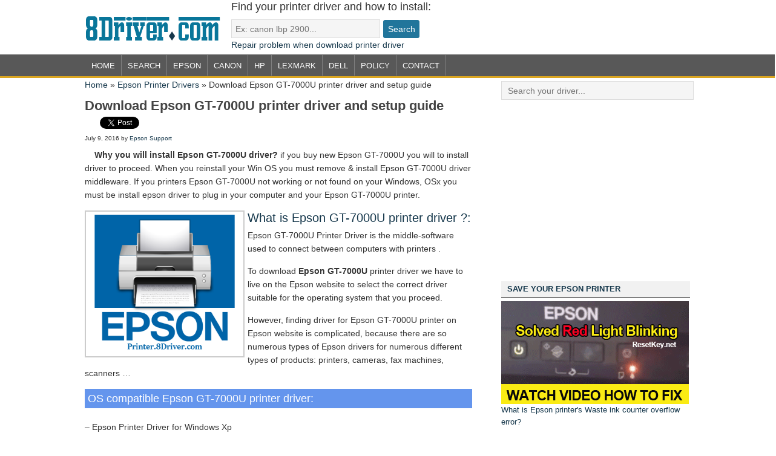

--- FILE ---
content_type: text/html; charset=UTF-8
request_url: https://printer.8driver.com/download-epson-gt-7000u-printer-driver-and-setup-guide.html
body_size: 10939
content:
<!DOCTYPE html PUBLIC "-//W3C//DTD XHTML 1.0 Transitional//EN" "http://www.w3.org/TR/xhtml1/DTD/xhtml1-transitional.dtd">
<html xmlns="http://www.w3.org/1999/xhtml" lang="en-US" xml:lang="en-US"
	itemscope 
	itemtype="http://schema.org/Article" 
	prefix="og: http://ogp.me/ns#" >
<head profile="http://gmpg.org/xfn/11">
<meta http-equiv="Content-Type" content="text/html; charset=UTF-8" />
	<meta name="viewport" content="width=device-width, initial-scale=1.0"/><title>Download Epson GT-7000U printer driver and setup guide</title>

<!-- All in One SEO Pack 2.5 by Michael Torbert of Semper Fi Web Designob_start_detected [-1,-1] -->
<link rel="author" href="https://plus.google.com/105504694260668489738" />
<meta name="description"  content="Why you will install Epson GT-7000U driver? if you buy new Epson GT-7000U you will to install driver to proceed. When you reinstall your Win OS you must remove &amp; install Epson GT-7000U driver middleware. If you printers Epson GT-7000U not working or not found on your Windows, OSx you must be install epson driver to" />

<meta name="keywords"  content="download epson driver,epson drivers,epson printer drivers,epson windows 10 driver,printer drivers" />

<link rel="canonical" href="https://printer.8driver.com/download-epson-gt-7000u-printer-driver-and-setup-guide.html" />
<meta property="og:title" content="Download Epson GT-7000U printer driver and setup guide" />
<meta property="og:type" content="article" />
<meta property="og:url" content="https://printer.8driver.com/download-epson-gt-7000u-printer-driver-and-setup-guide.html" />
<meta property="og:image" content="https://lh3.googleusercontent.com/-jvwHUBFYMCw/Vw0hIi8P0vI/AAAAAAAAFZc/E226DptDmZI/s0/570d212264855.jpg" />
<meta property="og:site_name" content="Download Printer Driver" />
<meta property="og:description" content="Why you will install Epson GT-7000U driver? if you buy new Epson GT-7000U you will to install driver to proceed. When you reinstall your Win OS you must remove &amp; install Epson GT-7000U driver middleware. If you printers Epson GT-7000U not working or not found on your Windows, OSx you must be install epson driver to plug in your computer and your Epson GT-7000U printer. What is Epson GT-7000U printer driver ?: Epson GT-7000U Printer Driver is the middle-software used to connect between computers with printers . To download Epson GT-7000U printer driver we have to live on the Epson website to select the correct driver suitable for the operating system that you proceed. However, finding driver for Epson GT-7000U printer on Epson website is complicated, because there are so numerous types of Epson drivers for numerous different types of products: printers, cameras, fax machines, scanners ... OS compatible Epson GT-7000U printer driver: - Epson Printer Driver for Windows Xp - Epson" />
<meta property="article:published_time" content="2016-07-09T13:35:00Z" />
<meta property="article:modified_time" content="2016-07-09T12:22:59Z" />
<meta name="twitter:card" content="summary" />
<meta name="twitter:site" content="@8driver" />
<meta name="twitter:domain" content="https://printer.8driver.com" />
<meta name="twitter:title" content="Download Epson GT-7000U printer driver and setup guide" />
<meta name="twitter:description" content="Why you will install Epson GT-7000U driver? if you buy new Epson GT-7000U you will to install driver to proceed. When you reinstall your Win OS you must remove &amp; install Epson GT-7000U driver middleware. If you printers Epson GT-7000U not working or not found on your Windows, OSx you must be install epson driver to plug in your computer and your Epson GT-7000U printer. What is Epson GT-7000U printer driver ?: Epson GT-7000U Printer Driver is the middle-software used to connect between computers with printers . To download Epson GT-7000U printer driver we have to live on the Epson website to select the correct driver suitable for the operating system that you proceed. However, finding driver for Epson GT-7000U printer on Epson website is complicated, because there are so numerous types of Epson drivers for numerous different types of products: printers, cameras, fax machines, scanners ... OS compatible Epson GT-7000U printer driver: - Epson Printer Driver for Windows Xp - Epson" />
<meta name="twitter:image" content="https://lh3.googleusercontent.com/-jvwHUBFYMCw/Vw0hIi8P0vI/AAAAAAAAFZc/E226DptDmZI/s0/570d212264855.jpg" />
<meta itemprop="image" content="https://lh3.googleusercontent.com/-jvwHUBFYMCw/Vw0hIi8P0vI/AAAAAAAAFZc/E226DptDmZI/s0/570d212264855.jpg" />
			<script type="text/javascript" >
				window.ga=window.ga||function(){(ga.q=ga.q||[]).push(arguments)};ga.l=+new Date;
				ga('create', 'UA-27773828-7', 'auto');
				// Plugins
				
				ga('send', 'pageview');
			</script>
			<script async src="https://www.google-analytics.com/analytics.js"></script>
			<!-- /all in one seo pack -->
<link rel='dns-prefetch' href='//s.w.org' />
<link rel="alternate" type="application/rss+xml" title="Printer Driver &raquo; Feed" href="https://feeds.feedburner.com/yourprinterdrivers" />
<link rel="alternate" type="application/rss+xml" title="Printer Driver &raquo; Comments Feed" href="https://printer.8driver.com/comments/feed" />
		<script type="text/javascript">
			window._wpemojiSettings = {"baseUrl":"https:\/\/s.w.org\/images\/core\/emoji\/11.2.0\/72x72\/","ext":".png","svgUrl":"https:\/\/s.w.org\/images\/core\/emoji\/11.2.0\/svg\/","svgExt":".svg","source":{"concatemoji":"https:\/\/printer.8driver.com\/wp-includes\/js\/wp-emoji-release.min.js?ver=5.1.19"}};
			!function(e,a,t){var n,r,o,i=a.createElement("canvas"),p=i.getContext&&i.getContext("2d");function s(e,t){var a=String.fromCharCode;p.clearRect(0,0,i.width,i.height),p.fillText(a.apply(this,e),0,0);e=i.toDataURL();return p.clearRect(0,0,i.width,i.height),p.fillText(a.apply(this,t),0,0),e===i.toDataURL()}function c(e){var t=a.createElement("script");t.src=e,t.defer=t.type="text/javascript",a.getElementsByTagName("head")[0].appendChild(t)}for(o=Array("flag","emoji"),t.supports={everything:!0,everythingExceptFlag:!0},r=0;r<o.length;r++)t.supports[o[r]]=function(e){if(!p||!p.fillText)return!1;switch(p.textBaseline="top",p.font="600 32px Arial",e){case"flag":return s([55356,56826,55356,56819],[55356,56826,8203,55356,56819])?!1:!s([55356,57332,56128,56423,56128,56418,56128,56421,56128,56430,56128,56423,56128,56447],[55356,57332,8203,56128,56423,8203,56128,56418,8203,56128,56421,8203,56128,56430,8203,56128,56423,8203,56128,56447]);case"emoji":return!s([55358,56760,9792,65039],[55358,56760,8203,9792,65039])}return!1}(o[r]),t.supports.everything=t.supports.everything&&t.supports[o[r]],"flag"!==o[r]&&(t.supports.everythingExceptFlag=t.supports.everythingExceptFlag&&t.supports[o[r]]);t.supports.everythingExceptFlag=t.supports.everythingExceptFlag&&!t.supports.flag,t.DOMReady=!1,t.readyCallback=function(){t.DOMReady=!0},t.supports.everything||(n=function(){t.readyCallback()},a.addEventListener?(a.addEventListener("DOMContentLoaded",n,!1),e.addEventListener("load",n,!1)):(e.attachEvent("onload",n),a.attachEvent("onreadystatechange",function(){"complete"===a.readyState&&t.readyCallback()})),(n=t.source||{}).concatemoji?c(n.concatemoji):n.wpemoji&&n.twemoji&&(c(n.twemoji),c(n.wpemoji)))}(window,document,window._wpemojiSettings);
		</script>
		<style type="text/css">
img.wp-smiley,
img.emoji {
	display: inline !important;
	border: none !important;
	box-shadow: none !important;
	height: 1em !important;
	width: 1em !important;
	margin: 0 .07em !important;
	vertical-align: -0.1em !important;
	background: none !important;
	padding: 0 !important;
}
</style>
	<link rel='stylesheet' id='8driver-css'  href='https://printer.8driver.com/wp-content/themes/8driver/style.css?ver=1397704493' type='text/css' media='all' />
<link rel='stylesheet' id='wp-block-library-css'  href='https://printer.8driver.com/wp-includes/css/dist/block-library/style.min.css?ver=5.1.19' type='text/css' media='all' />
<script>if (document.location.protocol != "https:") {document.location = document.URL.replace(/^http:/i, "https:");}</script><!--[if lt IE 9]>
<script type='text/javascript' src='https://printer.8driver.com/wp-content/themes/genesis/lib/js/html5shiv.min.js?ver=3.7.3'></script>
<![endif]-->
<link rel='https://api.w.org/' href='https://printer.8driver.com/wp-json/' />
<link rel="EditURI" type="application/rsd+xml" title="RSD" href="https://printer.8driver.com/xmlrpc.php?rsd" />
<link rel='prev' title='Download Epson SureColor SC-F7000 printers driver and install guide' href='https://printer.8driver.com/download-epson-surecolor-sc-f7000-printers-driver-and-install-guide.html' />
<link rel='next' title='Download Epson GT-7000S printer driver and setup guide' href='https://printer.8driver.com/download-epson-gt-7000s-printer-driver-and-setup-guide.html' />
<meta name="generator" content="WordPress 5.1.19" />
<link rel='shortlink' href='https://printer.8driver.com/?p=3345' />
<link rel="alternate" type="application/json+oembed" href="https://printer.8driver.com/wp-json/oembed/1.0/embed?url=https%3A%2F%2Fprinter.8driver.com%2Fdownload-epson-gt-7000u-printer-driver-and-setup-guide.html" />
<link rel="alternate" type="text/xml+oembed" href="https://printer.8driver.com/wp-json/oembed/1.0/embed?url=https%3A%2F%2Fprinter.8driver.com%2Fdownload-epson-gt-7000u-printer-driver-and-setup-guide.html&#038;format=xml" />
<link rel="icon" href="https://printer.8driver.com/wp-content/themes/8driver/images/favicon.ico" />
<script type='text/javascript'>
var googletag = googletag || {};
googletag.cmd = googletag.cmd || [];
(function() {
var gads = document.createElement('script');
gads.async = true;
gads.type = 'text/javascript';
var useSSL = 'https:' == document.location.protocol;
gads.src = (useSSL ? 'https:' : 'http:') + 
'//www.googletagservices.com/tag/js/gpt.js';
var node = document.getElementsByTagName('script')[0];
node.parentNode.insertBefore(gads, node);
})();
</script>

<script type='text/javascript'>
googletag.cmd.push(function() {
googletag.defineSlot('/31448960/Printer8driver_300x250', [300, 250], 'div-gpt-ad-1397120388050-0').addService(googletag.pubads());
googletag.defineSlot('/31448960/Printer8Driver_300x250_2', [300, 250], 'div-gpt-ad-1397120388050-1').addService(googletag.pubads());
googletag.defineSlot('/31448960/Printer8driver_468x60', [468, 60], 'div-gpt-ad-1397120388050-2').addService(googletag.pubads());
googletag.pubads().enableSingleRequest();
googletag.enableServices();
});
</script></head>
<body data-rsssl=1 class="post-template-default single single-post postid-3345 single-format-standard header-image content-sidebar"><div id="wrap"><div id="header"><div class="wrap"><div id="title-area"><p id="title"><a href="https://printer.8driver.com/">Printer Driver</a></p><p id="description">Download Printer Driver</p></div><div class="widget-area header-widget-area"><div id="text-11" class="widget widget_text"><div class="widget-wrap">			<div class="textwidget"><h3>Find your printer driver and how to install:</h3>
<form class="googlesearch" action="https://printer.8driver.com">
<input class="input" name="s" type="text" placeholder="&nbsp;Ex: canon lbp 2900..."><input class="submit" type="submit" value="Search">
</form>
<a href="https://printer.8driver.com/fix-redirect-error-401-when-download-driver.html" rel="nofollow" target="_blank">Repair problem when download printer driver</a></div>
		</div></div>
</div></div></div><div id="nav"><div class="wrap"><ul id="menu-mainmenu" class="menu genesis-nav-menu menu-primary"><li id="menu-item-17" class="menu-item menu-item-type-custom menu-item-object-custom menu-item-home menu-item-17"><a href="https://printer.8driver.com/">Home</a></li>
<li id="menu-item-341" class="menu-item menu-item-type-post_type menu-item-object-page menu-item-341"><a href="https://printer.8driver.com/search">Search</a></li>
<li id="menu-item-164" class="menu-item menu-item-type-taxonomy menu-item-object-category current-post-ancestor current-menu-parent current-post-parent menu-item-164"><a href="https://printer.8driver.com/category/epson-printer-drivers">Epson</a></li>
<li id="menu-item-339" class="menu-item menu-item-type-taxonomy menu-item-object-category menu-item-has-children menu-item-339"><a href="https://printer.8driver.com/category/canon-printer-drivers">Canon</a>
<ul class="sub-menu">
	<li id="menu-item-724" class="menu-item menu-item-type-post_type menu-item-object-page menu-item-724"><a href="https://printer.8driver.com/canon-usa">Canon USA</a></li>
</ul>
</li>
<li id="menu-item-816" class="menu-item menu-item-type-taxonomy menu-item-object-category menu-item-816"><a href="https://printer.8driver.com/category/hp-printer-drivers">Hp</a></li>
<li id="menu-item-1930" class="menu-item menu-item-type-taxonomy menu-item-object-category menu-item-1930"><a href="https://printer.8driver.com/category/lexmark-printer-drivers">Lexmark</a></li>
<li id="menu-item-1931" class="menu-item menu-item-type-taxonomy menu-item-object-category menu-item-1931"><a href="https://printer.8driver.com/category/dell-printer-drivers">Dell</a></li>
<li id="menu-item-592" class="menu-item menu-item-type-post_type menu-item-object-page menu-item-592"><a href="https://printer.8driver.com/policy">Policy</a></li>
<li id="menu-item-596" class="menu-item menu-item-type-post_type menu-item-object-page menu-item-596"><a href="https://printer.8driver.com/contact-us">Contact</a></li>
</ul></div></div><div id="inner"><div class="wrap"><div id="content-sidebar-wrap"><div id="content" class="hfeed"><!-- RDFa Breadcrumbs Plugin by Nitin Yawalkar --><div class="breadcrumb breadcrumbs"><div class="rdfa-breadcrumb"><div xmlns:v="http://rdf.data-vocabulary.org/#"><p><span class="breadcrumbs-title"> </span><span typeof="v:Breadcrumb"><a rel="v:url" property="v:title" href="https://printer.8driver.com/" class="home">Home</a></span> <span class='separator'>»</span> <span typeof="v:Breadcrumb"><a rel="v:url" property="v:title" href="https://printer.8driver.com/category/epson-printer-drivers" title="Epson Printer Drivers">Epson Printer Drivers</a></span> <span class='separator'>»</span> Download Epson GT-7000U printer driver and setup guide</p></div></div></div><!-- RDFa Breadcrumbs Plugin by Nitin Yawalkar --><div class="post-3345 post type-post status-publish format-standard hentry category-epson-printer-drivers tag-download-epson-driver tag-epson-drivers tag-epson-printer-drivers-2 tag-epson-windows-10-driver tag-printer-drivers entry"><h1 class="entry-title">Download Epson GT-7000U printer driver and setup guide</h1>
	<!-- Begin Social Code by Printer.8Driver.com-->	
	<!-- Begin Code Google +1 -->
	<div class="socialtopcontent">
		<div class="g-plusone" data-size="medium"></div>
		<div class="fb-like" data-href="https://printer.8driver.com/download-epson-gt-7000u-printer-driver-and-setup-guide.html" data-send="true" data-layout="button_count" data-width="120" data-show-faces="false"></div>
		<div class="t-twitter"><a rel="nofollow" href="https://twitter.com/share" class="twitter-share-button" data-via="8driver" data-related="8driver">Tweet</a></div>
	</div>
	<div class="clearall"></div>
	<script type="text/javascript">
	  (function() {
		var po = document.createElement('script'); po.type = 'text/javascript'; po.async = true;
		po.src = 'https://apis.google.com/js/plusone.js';
		var s = document.getElementsByTagName('script')[0]; s.parentNode.insertBefore(po, s);
	  })();
	</script>
	<!-- End Code Google +1 -->
	<div id="fb-root"></div>
	<script>(function(d, s, id) {
	var js, fjs = d.getElementsByTagName(s)[0];
	if (d.getElementById(id)) return;
	js = d.createElement(s); js.id = id;
	js.src = "//connect.facebook.net/en_US/all.js#xfbml=1&appId=170464543099578";
	fjs.parentNode.insertBefore(js, fjs);
	}(document, 'script', 'facebook-jssdk'));</script>
	<script>!function(d,s,id){var js,fjs=d.getElementsByTagName(s)[0],p=/^http:/.test(d.location)?'http':'https';if(!d.getElementById(id)){js=d.createElement(s);js.id=id;js.src=p+'://platform.twitter.com/widgets.js';fjs.parentNode.insertBefore(js,fjs);}}(document, 'script', 'twitter-wjs');</script>
<!-- End Social Code -->	
<div class="post-info"><span class="date published time" title="2016-07-09T13:35:00+07:00">July 9, 2016</span>  by <span class="author vcard"><span class="fn"><a href="https://printer.8driver.com/author/epson-support" rel="author">Epson Support</a></span></span>  </div><div class="entry-content"><div class="snw_adsense_left">

</div><p><strong>Why you will install Epson GT-7000U driver?</strong> if you buy new Epson GT-7000U you will to install driver to proceed. When you reinstall your Win OS you must remove &amp; install Epson GT-7000U driver middleware. If you printers Epson GT-7000U not working or not found on your Windows, OSx you must be install epson driver to plug in your computer and your Epson GT-7000U printer.</p>
<div style="float:left;padding: 5px;border: 2px solid #ccc;margin-right:5px"><img src="https://lh3.googleusercontent.com/-jvwHUBFYMCw/Vw0hIi8P0vI/AAAAAAAAFZc/E226DptDmZI/s0/570d212264855.jpg" alt="download Epson GT-7000U printer's driver" title="how to download and Install Epson GT-7000U printer drivers" width="250" /></div>
<h2>What is Epson GT-7000U printer driver ?:</h2>
<p>Epson GT-7000U Printer Driver is the middle-software used to connect between computers with printers .</p>
<p>To download <strong>Epson GT-7000U</strong> printer driver we have to live on the Epson website to select the correct driver suitable for the operating system that you proceed.</p>
<p>However, finding driver for Epson GT-7000U printer on Epson website is complicated, because there are so numerous types of Epson drivers for numerous different types of products: printers, cameras, fax machines, scanners &#8230;</p>
<h3 class="oscompatible">OS compatible Epson GT-7000U printer driver:</h3>
<p><span id="more-3345"></span></p>
<p>&#8211; Epson Printer Driver for Windows Xp</p>
<p>&#8211; Epson Printers Driver with windows 7 32 bit (64 bit)</p>
<p>&#8211; <strong>Epson</strong> Printers Driver for windows Vista 32 bit (64 bit)</p>
<p>&#8211; <strong>Epson GT-7000U</strong> Printers Driver for Win 8 32 bit (64 bit)</p>
<p>&#8211; Epson GT-7000U Printer Driver with Windows 8.1 32 bit (64 bit)</p>
<p>&#8211; <strong>Epson</strong> Printer Driver with Windows 10 32 bit (64 bit)</p>
<p>&#8211; Epson GT-7000U Printers Driver for Mac operating system X (10.x.x, 11.x.x )</p>
<p>&#8211; Epson Printer Driver for Linux OS and Ubuntu OS</p>

<div class="adsensecode">
<span class="sponsoredlinks">Sponsored Links</span>

<!-- Printer8driver_468x60 -->
<div id='div-gpt-ad-1397120388050-2' style='width:468px; height:60px;'>
<script type='text/javascript'>
googletag.cmd.push(function() { googletag.display('div-gpt-ad-1397120388050-2'); });
</script>
</div>

</div><!--end div adsensecode --><p class="btn_download"><a href="https://printer.8driver.com/download.php?u=http://esupport.epson-europe.com/ProductHome.aspx?lng=en-GB&amp;data=0ccCGROWIYMPzqppef6SksOAWTDF1ht0&amp;tc=6" target="_blank" rel="nofollow">Get Free Epson GT-7000U driver with Epson Server</a></p>
<h3>Video how to download Epson GT-7000U printer driver on Printer.8Driver.com</h3>
<p align="center"><a href="https://www.youtube.com/watch?v=VSKh5QPNorE" target="_blank" rel="nofollow"><img src="https://lh3.googleusercontent.com/-gdT565rdVGQ/VtmRjvAFh7I/AAAAAAAAITU/8rpJtFz1i3U/s0/56d9918e40ba2.jpg" alt="How to download Epson GT-7000U printer driver" /></a></p>
<h2>Guide to Epson GT-7000U Printers Driver Installation</h2>
<p>You must not forget to remove any printers drivers that setup previously on the computer so that it won&#8217;t affect the communication between the laptop and the printers.</p>
<p>Firstly, connect &amp; turn on the Epson GT-7000U printers &amp; open the &#8220;Control Panel&#8221;<br />Secondly, In the &#8220;Control Panel&#8221;, find and double-click on the &#8220;Printers or Printers &amp; Fax&#8221; icon.<br />Next, once the Printer window pops up, choose the &#8220;Add a printer&#8221; icon.<br />Once you&#8217;ve done, the &#8220;Windows Printer Wizard&#8221; pops up on the screen. Chose Next to start the Epson GT-7000U driver installation process.<br />Then, you will see the choice of installing a &#8220;Local or Network printer&#8221;. If the printers is connecting to your computer/mac, choose Local printer attached to this laptop &amp; click Next.<br />Once prompted for the location of Epson GT-7000U printers driver, browse to the directory of your drivers folder or point it to the printer CD.</p>
Printer.8Driver.com - If this post usefull for you. Please share this post to to your friends by click LIKE FACEBOOK or Google PLUS button(Thanks!).<div class='g-plusone' data-size='medium'></div><h3>Post Comment</h3><div class="fb-comments" data-href="https://printer.8driver.com/download-epson-gt-7000u-printer-driver-and-setup-guide.html" data-numposts="8" data-width="560px"></div></div><div class="related-posts"><h3 class="related-title">Related Drivers:</h3><div class="relatedlist"><span class="relatedthumb"><a href="https://printer.8driver.com/download-driver-canon-pixma-ip2870-inkjet-printers-install-printers-software.html" rel="bookmark" title="Permanent link toDownload driver Canon PIXMA iP2870 Inkjet printers &#8211; install printers software"><img src="https://1.bp.blogspot.com/-DND4Kopnvhw/UyE28IG_5uI/AAAAAAAAAfg/mxM0rstqSoM/s400/ip2870-b1%5B1%5D.png" alt="Download driver Canon PIXMA iP2870 Inkjet printers &#8211; install printers software" width="130" height="92"/><h4 class="relatedtext">Download driver Canon PIXMA iP2870 Inkjet printers &#8211; install printers software</h4></a></span><span class="relatedthumb"><a href="https://printer.8driver.com/download-xerox-bookmark-35-library-copier-printer-drivers-and-support.html" rel="bookmark" title="Permanent link toDownload Xerox Bookmark 35 Library Copier printer drivers and support"><img src="https://printer.8driver.com/wp-content/uploads/2016/10/xerox-printer-driver.jpg" alt="Download Xerox Bookmark 35 Library Copier printer drivers and support" width="130" height="92"/><h4 class="relatedtext">Download Xerox Bookmark 35 Library Copier printer drivers and support</h4></a></span><span class="relatedthumb"><a href="https://printer.8driver.com/download-xerox-bookmark-21-library-copier-printer-drivers-free.html" rel="bookmark" title="Permanent link toDownload Xerox Bookmark 21 Library Copier printer drivers free"><img src="https://printer.8driver.com/wp-content/uploads/2016/10/xerox-printer-driver.jpg" alt="Download Xerox Bookmark 21 Library Copier printer drivers free" width="130" height="92"/><h4 class="relatedtext">Download Xerox Bookmark 21 Library Copier printer drivers free</h4></a></span><span class="relatedthumb"><a href="https://printer.8driver.com/download-epson-stylus-office-bx305fw-plus-printer-driver-install-guide.html" rel="bookmark" title="Permanent link toDownload Epson Stylus Office BX305FW Plus printer driver &amp; install guide"><img src="https://lh3.googleusercontent.com/-6B8P60xhDPw/Vw0fyzOYVhI/AAAAAAAAFZM/adbUPMy_-ko/s0/570d1fcad4021.jpg" alt="Download Epson Stylus Office BX305FW Plus printer driver &amp; install guide" width="130" height="92"/><h4 class="relatedtext">Download Epson Stylus Office BX305FW Plus printer driver &amp; install guide</h4></a></span></div></div><div style="clear:both;"></div><div class="post-meta"><span class="categories">Driver Category: <a href="https://printer.8driver.com/category/epson-printer-drivers" rel="category tag">Epson Printer Drivers</a></span> <span class="tags">Tags: <a href="https://printer.8driver.com/tag/download-epson-driver" rel="tag">Download Epson Driver</a>/ <a href="https://printer.8driver.com/tag/epson-drivers" rel="tag">epson drivers</a>/ <a href="https://printer.8driver.com/tag/epson-printer-drivers-2" rel="tag">epson printer drivers</a>/ <a href="https://printer.8driver.com/tag/epson-windows-10-driver" rel="tag">epson windows 10 driver</a>/ <a href="https://printer.8driver.com/tag/printer-drivers" rel="tag">printer drivers</a></span></div></div></div><div id="sidebar" class="sidebar widget-area"><div id="text-4" class="widget widget_text"><div class="widget-wrap">			<div class="textwidget"><form action="https://printer.8driver.com/search" class="googlesearch">
<input class="input" name="q" placeholder="&nbsp; Search your driver..." type="text" />
</form>
</div>
		</div></div>
<div id="text-10" class="widget widget_text"><div class="widget-wrap">			<div class="textwidget"><!-- Printer8driver_300x250 -->
<div id='div-gpt-ad-1397120388050-0' style='width:300px; height:250px;'>
<script type='text/javascript'>
googletag.cmd.push(function() { googletag.display('div-gpt-ad-1397120388050-0'); });
</script>
</div></div>
		</div></div>
<div id="text-6" class="widget widget_text"><div class="widget-wrap"><h4 class="widget-title widgettitle">SAVE YOUR EPSON PRINTER</h4>
			<div class="textwidget"><p><a href="https://resetkey.net/howtoreset" target="_blank"  title="Reset Epson waste ink counter overflow"><img src="https://printer.8driver.com/wp-content/uploads/wicresetkey_redlight_310x170.gif" title="Epson Ink pads are at the end of their service life issue" alt="Epson Ink pads are at the end of their service life issue"/></a></p>
<a href="https://printer.8driver.com/epson-waste-ink-counter-overflow.html" target="_blank">What is Epson printer's Waste ink counter overflow error?</a></div>
		</div></div>
<div id="text-13" class="widget widget_text"><div class="widget-wrap">			<div class="textwidget"><span class="sponsoredlinks">Sponsored Links</span>
<!-- Printer8Driver_300x250_2 -->
<div id='div-gpt-ad-1397120388050-1' style='width:300px; height:250px;'>
<script type='text/javascript'>
googletag.cmd.push(function() { googletag.display('div-gpt-ad-1397120388050-1'); });
</script>
</div></div>
		</div></div>
<div id="categories-4" class="widget widget_categories"><div class="widget-wrap"><h4 class="widget-title widgettitle">Categories</h4>
		<ul>
				<li class="cat-item cat-item-55"><a href="https://printer.8driver.com/category/brother-printer-drivers" title="Brother Printers need software and drivers to work with computers, whether you have a Mac or a Windows operating system, this category share all brother printer driver for free download">Brother Printer Drivers</a> (160)
</li>
	<li class="cat-item cat-item-104"><a href="https://printer.8driver.com/category/canon-error" >Canon Error</a> (1)
</li>
	<li class="cat-item cat-item-12"><a href="https://printer.8driver.com/category/canon-printer-drivers" title="You can download to install canon printer drivers,printer drivers,canon drivers,All-in-One printer and Inkjet printer">Canon Printer Drivers</a> (748)
</li>
	<li class="cat-item cat-item-63"><a href="https://printer.8driver.com/category/dell-printer-drivers" title="Download dell printer driver install dell printer on windows XP, 7, 8, 8.1 and windows 10">Dell Printer Drivers</a> (103)
</li>
	<li class="cat-item cat-item-6"><a href="https://printer.8driver.com/category/epson-printer-drivers" title="You can download to install epson printer drivers,printer drivers,epson drivers,All-in-One Printer Epson XP Series">Epson Printer Drivers</a> (850)
</li>
	<li class="cat-item cat-item-31"><a href="https://printer.8driver.com/category/hp-printer-drivers" title="Download hp printer driver instruction how to install, how to setup hp printer driver, driver hp">Hp Printer Drivers</a> (1,407)
</li>
	<li class="cat-item cat-item-117"><a href="https://printer.8driver.com/category/information" >Information</a> (1)
</li>
	<li class="cat-item cat-item-45"><a href="https://printer.8driver.com/category/lexmark-printer-drivers" title="Find and download lexmark printer driver and instruction how to setup, install lexmark printer driver to your computer">Lexmark Printer Drivers</a> (320)
</li>
	<li class="cat-item cat-item-79"><a href="https://printer.8driver.com/category/oki-printer-drivers" title="Download oki printer driver fast and secure, oki printer driver for windows 7,8,10, oki printer driver for mac os and oki printer driver for linux">OKI Printer Drivers</a> (200)
</li>
	<li class="cat-item cat-item-89"><a href="https://printer.8driver.com/category/xerox" title="Download Xerox Printer/Coppier/Fax drivers for Windows xp, windows 7, windows 8, xerox printer for windows 10 and mac, linux operating system">Xerox Driver</a> (599)
</li>
		</ul>
			</div></div>
<div id="tag_cloud-2" class="widget widget_tag_cloud"><div class="widget-wrap"><h4 class="widget-title widgettitle">Tag Cloud</h4>
<div class="tagcloud"><a href="https://printer.8driver.com/tag/brother-drivers" class="tag-cloud-link tag-link-57 tag-link-position-1" style="font-size: 9.8344827586207pt;" aria-label="brother drivers (160 items)">brother drivers</a>
<a href="https://printer.8driver.com/tag/brother-printer-drivers-2" class="tag-cloud-link tag-link-56 tag-link-position-2" style="font-size: 9.8344827586207pt;" aria-label="brother printer drivers (160 items)">brother printer drivers</a>
<a href="https://printer.8driver.com/tag/canon-drivers" class="tag-cloud-link tag-link-14 tag-link-position-3" style="font-size: 15.434482758621pt;" aria-label="canon drivers (612 items)">canon drivers</a>
<a href="https://printer.8driver.com/tag/canon-i-sensys-driver" class="tag-cloud-link tag-link-72 tag-link-position-4" style="font-size: 8.9655172413793pt;" aria-label="Canon i-SENSYS driver (132 items)">Canon i-SENSYS driver</a>
<a href="https://printer.8driver.com/tag/canon-pixma" class="tag-cloud-link tag-link-16 tag-link-position-5" style="font-size: 12.634482758621pt;" aria-label="Canon PIXMA (313 items)">Canon PIXMA</a>
<a href="https://printer.8driver.com/tag/canon-printer-drivers-2" class="tag-cloud-link tag-link-13 tag-link-position-6" style="font-size: 16.206896551724pt;" aria-label="canon printer drivers (742 items)">canon printer drivers</a>
<a href="https://printer.8driver.com/tag/canon-windows-10-drivers" class="tag-cloud-link tag-link-71 tag-link-position-7" style="font-size: 8.9655172413793pt;" aria-label="Canon Windows 10 drivers (132 items)">Canon Windows 10 drivers</a>
<a href="https://printer.8driver.com/tag/compact-photo-printers-driver" class="tag-cloud-link tag-link-49 tag-link-position-8" style="font-size: 9.7379310344828pt;" aria-label="Compact Photo Printers driver (158 items)">Compact Photo Printers driver</a>
<a href="https://printer.8driver.com/tag/dell-printer-drivers" class="tag-cloud-link tag-link-64 tag-link-position-9" style="font-size: 8pt;" aria-label="dell printer drivers (103 items)">dell printer drivers</a>
<a href="https://printer.8driver.com/tag/download-epson-driver" class="tag-cloud-link tag-link-86 tag-link-position-10" style="font-size: 14.758620689655pt;" aria-label="Download Epson Driver (518 items)">Download Epson Driver</a>
<a href="https://printer.8driver.com/tag/driver-hp" class="tag-cloud-link tag-link-34 tag-link-position-11" style="font-size: 18.910344827586pt;" aria-label="driver hp (1,406 items)">driver hp</a>
<a href="https://printer.8driver.com/tag/driver-hp-windows-8" class="tag-cloud-link tag-link-97 tag-link-position-12" style="font-size: 17.172413793103pt;" aria-label="Driver Hp Windows 8 (941 items)">Driver Hp Windows 8</a>
<a href="https://printer.8driver.com/tag/driver-hp-windows-10" class="tag-cloud-link tag-link-96 tag-link-position-13" style="font-size: 17.172413793103pt;" aria-label="Driver HP Windows 10 (941 items)">Driver HP Windows 10</a>
<a href="https://printer.8driver.com/tag/epson-drivers" class="tag-cloud-link tag-link-9 tag-link-position-14" style="font-size: 16.786206896552pt;" aria-label="epson drivers (844 items)">epson drivers</a>
<a href="https://printer.8driver.com/tag/epson-printer-drivers-2" class="tag-cloud-link tag-link-7 tag-link-position-15" style="font-size: 16.786206896552pt;" aria-label="epson printer drivers (842 items)">epson printer drivers</a>
<a href="https://printer.8driver.com/tag/epson-printers" class="tag-cloud-link tag-link-19 tag-link-position-16" style="font-size: 11.572413793103pt;" aria-label="epson printers (244 items)">epson printers</a>
<a href="https://printer.8driver.com/tag/epson-stylus-series" class="tag-cloud-link tag-link-39 tag-link-position-17" style="font-size: 8.8689655172414pt;" aria-label="Epson Stylus Series (128 items)">Epson Stylus Series</a>
<a href="https://printer.8driver.com/tag/epson-windows-10-driver" class="tag-cloud-link tag-link-62 tag-link-position-18" style="font-size: 15.144827586207pt;" aria-label="epson windows 10 driver (571 items)">epson windows 10 driver</a>
<a href="https://printer.8driver.com/tag/hp-color-printers" class="tag-cloud-link tag-link-43 tag-link-position-19" style="font-size: 18.813793103448pt;" aria-label="hp Color printers (1,378 items)">hp Color printers</a>
<a href="https://printer.8driver.com/tag/hp-drivers" class="tag-cloud-link tag-link-33 tag-link-position-20" style="font-size: 18.910344827586pt;" aria-label="hp drivers (1,404 items)">hp drivers</a>
<a href="https://printer.8driver.com/tag/hp-printer-drivers-2" class="tag-cloud-link tag-link-32 tag-link-position-21" style="font-size: 18.910344827586pt;" aria-label="hp printer drivers (1,406 items)">hp printer drivers</a>
<a href="https://printer.8driver.com/tag/hp-printer-software" class="tag-cloud-link tag-link-35 tag-link-position-22" style="font-size: 18.910344827586pt;" aria-label="hp printer software (1,405 items)">hp printer software</a>
<a href="https://printer.8driver.com/tag/inkjet-printers" class="tag-cloud-link tag-link-15 tag-link-position-23" style="font-size: 9.5448275862069pt;" aria-label="Inkjet Printers (149 items)">Inkjet Printers</a>
<a href="https://printer.8driver.com/tag/install-oki-printer" class="tag-cloud-link tag-link-85 tag-link-position-24" style="font-size: 10.703448275862pt;" aria-label="Install OKI printer (200 items)">Install OKI printer</a>
<a href="https://printer.8driver.com/tag/laser-printers" class="tag-cloud-link tag-link-40 tag-link-position-25" style="font-size: 20.358620689655pt;" aria-label="Laser Printers (1,980 items)">Laser Printers</a>
<a href="https://printer.8driver.com/tag/lexmark-all-in-one" class="tag-cloud-link tag-link-48 tag-link-position-26" style="font-size: 12.731034482759pt;" aria-label="Lexmark All-In-One (320 items)">Lexmark All-In-One</a>
<a href="https://printer.8driver.com/tag/lexmark-drivers" class="tag-cloud-link tag-link-47 tag-link-position-27" style="font-size: 12.731034482759pt;" aria-label="lexmark drivers (320 items)">lexmark drivers</a>
<a href="https://printer.8driver.com/tag/lexmark-driver-windows-7" class="tag-cloud-link tag-link-60 tag-link-position-28" style="font-size: 12.248275862069pt;" aria-label="Lexmark Driver Windows 7 (289 items)">Lexmark Driver Windows 7</a>
<a href="https://printer.8driver.com/tag/lexmark-driver-windows-8" class="tag-cloud-link tag-link-59 tag-link-position-29" style="font-size: 12.248275862069pt;" aria-label="Lexmark Driver Windows 8 (289 items)">Lexmark Driver Windows 8</a>
<a href="https://printer.8driver.com/tag/lexmark-driver-windows-10" class="tag-cloud-link tag-link-58 tag-link-position-30" style="font-size: 12.248275862069pt;" aria-label="Lexmark driver Windows 10 (289 items)">Lexmark driver Windows 10</a>
<a href="https://printer.8driver.com/tag/lexmark-printer-drivers-2" class="tag-cloud-link tag-link-46 tag-link-position-31" style="font-size: 12.731034482759pt;" aria-label="lexmark printer drivers (320 items)">lexmark printer drivers</a>
<a href="https://printer.8driver.com/tag/oki-drivers" class="tag-cloud-link tag-link-81 tag-link-position-32" style="font-size: 10.703448275862pt;" aria-label="oki drivers (200 items)">oki drivers</a>
<a href="https://printer.8driver.com/tag/oki-driver-windows-7" class="tag-cloud-link tag-link-84 tag-link-position-33" style="font-size: 10.703448275862pt;" aria-label="OKI Driver Windows 7 (200 items)">OKI Driver Windows 7</a>
<a href="https://printer.8driver.com/tag/oki-driver-windows-8" class="tag-cloud-link tag-link-83 tag-link-position-34" style="font-size: 10.703448275862pt;" aria-label="OKI Driver Windows 8 (200 items)">OKI Driver Windows 8</a>
<a href="https://printer.8driver.com/tag/oki-driver-windows-10" class="tag-cloud-link tag-link-82 tag-link-position-35" style="font-size: 10.703448275862pt;" aria-label="OKI driver Windows 10 (200 items)">OKI driver Windows 10</a>
<a href="https://printer.8driver.com/tag/oki-printer-drivers" class="tag-cloud-link tag-link-80 tag-link-position-36" style="font-size: 10.703448275862pt;" aria-label="oki printer drivers (200 items)">oki printer drivers</a>
<a href="https://printer.8driver.com/tag/printer-drivers" class="tag-cloud-link tag-link-8 tag-link-position-37" style="font-size: 22pt;" aria-label="printer drivers (2,962 items)">printer drivers</a>
<a href="https://printer.8driver.com/tag/windows-8-driver" class="tag-cloud-link tag-link-54 tag-link-position-38" style="font-size: 14.468965517241pt;" aria-label="Windows 8 Driver (489 items)">Windows 8 Driver</a>
<a href="https://printer.8driver.com/tag/windows-10-driver" class="tag-cloud-link tag-link-53 tag-link-position-39" style="font-size: 14.468965517241pt;" aria-label="Windows 10 Driver (489 items)">Windows 10 Driver</a>
<a href="https://printer.8driver.com/tag/xerox-driver-mac-os" class="tag-cloud-link tag-link-95 tag-link-position-40" style="font-size: 15.337931034483pt;" aria-label="Xerox Driver Mac OS (599 items)">Xerox Driver Mac OS</a>
<a href="https://printer.8driver.com/tag/xerox-drivers" class="tag-cloud-link tag-link-91 tag-link-position-41" style="font-size: 15.337931034483pt;" aria-label="Xerox drivers (599 items)">Xerox drivers</a>
<a href="https://printer.8driver.com/tag/xerox-driver-windows-7" class="tag-cloud-link tag-link-94 tag-link-position-42" style="font-size: 15.337931034483pt;" aria-label="Xerox Driver Windows 7 (599 items)">Xerox Driver Windows 7</a>
<a href="https://printer.8driver.com/tag/xerox-driver-windows-8" class="tag-cloud-link tag-link-93 tag-link-position-43" style="font-size: 15.337931034483pt;" aria-label="Xerox driver Windows 8 (599 items)">Xerox driver Windows 8</a>
<a href="https://printer.8driver.com/tag/xerox-driver-windows-10" class="tag-cloud-link tag-link-92 tag-link-position-44" style="font-size: 15.337931034483pt;" aria-label="Xerox driver Windows 10 (599 items)">Xerox driver Windows 10</a>
<a href="https://printer.8driver.com/tag/xerox-printer-drivers" class="tag-cloud-link tag-link-90 tag-link-position-45" style="font-size: 15.337931034483pt;" aria-label="Xerox Printer Drivers (599 items)">Xerox Printer Drivers</a></div>
</div></div>
<div id="text-3" class="widget widget_text"><div class="widget-wrap">			<div class="textwidget"><!-- Place this tag where you want the widget to render. -->
<div class="g-page" data-href="//plus.google.com/114956409118832224784" data-layout="landscape" data-rel="publisher"></div>

<!-- Place this tag after the last widget tag. -->
<script type="text/javascript">
  (function() {
    var po = document.createElement('script'); po.type = 'text/javascript'; po.async = true;
    po.src = 'https://apis.google.com/js/platform.js';
    var s = document.getElementsByTagName('script')[0]; s.parentNode.insertBefore(po, s);
  })();
</script></div>
		</div></div>
<div id="text-8" class="widget widget_text"><div class="widget-wrap">			<div class="textwidget"><img src="https://2.bp.blogspot.com/-LuwxSqMI9x8/Uzv3VHSQJwI/AAAAAAAAAQU/JuDM5d-ki7g/s1600/alexa.com.png" alt="alexa printer.8driver.com"/>
<p style="display:none;">
<a href="http://www.alexa.com/siteinfo/printer.8driver.com"><script type="text/javascript" src="https://xslt.alexa.com/site_stats/js/t/a?url=printer.8driver.com"></script></a>
</p>
<p><a href="http://feeds.feedburner.com/yourprinterdrivers" rel="alternate" type="application/rss+xml"><img src="//feedburner.google.com/fb/images/pub/feed-icon16x16.png" alt="" style="vertical-align:middle;border:0"/></a>&nbsp;<a href="http://feeds.feedburner.com/yourprinterdrivers" rel="alternate" type="application/rss+xml">Subscribe in a reader</a></p></div>
		</div></div>
<div id="text-2" class="widget widget_text"><div class="widget-wrap"><h4 class="widget-title widgettitle">PRINTER DRIVER</h4>
			<div class="textwidget"><h3><a href="https://printer.8driver.com/download-and-install-driver-canon-2900-printer-for-all-os.html">Download Canon lbp 2900 driver</a></h3>
<h3><a href="https://printer.8driver.com/download-canon-pixma-mp287-inkjet-printers-driver-and-guide-how-to-installing.html">Download Canon mp287 driver</a></h3>
<h3>epson printer drivers</h3>
<h3>canon printer drivers</h3>
<h3>laser printers</h3>
<h3>brother printer drivers</h3>
<h3>canon drivers</h3>
<h3>samsung printer drivers</h3>
<h3>lexmark printer drivers</h3>
<h3>epson drivers</h3>
<h3>kodak printer drivers</h3>
<h3>printer drivers</h3>
<h3>Download printer driver Windows XP</h3>
<h3>Download printer driver Windows 7</h3>
<h3>Download printer driver Windows 8</h3>
<h3>Download printer driver Windows 10</h3>
<h3>Download printer driver Linux/Unix/Ubuntu</h3>
<h3>Download printer driver Mac OS X</h3>
<a href="#"><img src="https://lh6.googleusercontent.com/-6jT4Glho4do/VEVC8WmPCUI/AAAAAAAABDk/61F7yIr_ayE/s300/drivers-211014001424.png" alt="download printer driver now"/></a></div>
		</div></div>
</div></div></div></div><div id="footer" class="footer"><div class="wrap"><div class="one-half first" id="footer-left"><p>Copyright © 2018 All Rights Reserved</p>
</div><div class="one-half" id="footer-right"><p><a href="https://printer.8driver.com">Home</a> | <a href="https://printer.8driver.com/sitemap.xml">Sitemap</a> | <a href="http://feeds.feedburner.com/yourprinterdrivers">Rss</a> | <a href="#">Top</a><br />
<a href="http://www.dmca.com/Protection/Status.aspx?ID=9693d9d1-000f-4b42-b843-2f6a7a3fd296" rel="nofollow" target="_blank" title="DMCA.com Protection Status" class="dmca-badge"> <img src="//images.dmca.com/Badges/dmca_protected_sml_120l.png?ID=9693d9d1-000f-4b42-b843-2f6a7a3fd296" alt="DMCA.com Protection Status" /></a></p>
</div></div></div></div><script type='text/javascript' src='https://printer.8driver.com/wp-includes/js/wp-embed.min.js?ver=5.1.19'></script>
</body></html>


--- FILE ---
content_type: text/html; charset=utf-8
request_url: https://accounts.google.com/o/oauth2/postmessageRelay?parent=https%3A%2F%2Fprinter.8driver.com&jsh=m%3B%2F_%2Fscs%2Fabc-static%2F_%2Fjs%2Fk%3Dgapi.lb.en.2kN9-TZiXrM.O%2Fd%3D1%2Frs%3DAHpOoo_B4hu0FeWRuWHfxnZ3V0WubwN7Qw%2Fm%3D__features__
body_size: 162
content:
<!DOCTYPE html><html><head><title></title><meta http-equiv="content-type" content="text/html; charset=utf-8"><meta http-equiv="X-UA-Compatible" content="IE=edge"><meta name="viewport" content="width=device-width, initial-scale=1, minimum-scale=1, maximum-scale=1, user-scalable=0"><script src='https://ssl.gstatic.com/accounts/o/2580342461-postmessagerelay.js' nonce="ZtbGsbxUJ_bm74_K4aDvOA"></script></head><body><script type="text/javascript" src="https://apis.google.com/js/rpc:shindig_random.js?onload=init" nonce="ZtbGsbxUJ_bm74_K4aDvOA"></script></body></html>

--- FILE ---
content_type: text/html; charset=utf-8
request_url: https://www.google.com/recaptcha/api2/aframe
body_size: 266
content:
<!DOCTYPE HTML><html><head><meta http-equiv="content-type" content="text/html; charset=UTF-8"></head><body><script nonce="lYYaFj5YUTF3xTgp4AtuJw">/** Anti-fraud and anti-abuse applications only. See google.com/recaptcha */ try{var clients={'sodar':'https://pagead2.googlesyndication.com/pagead/sodar?'};window.addEventListener("message",function(a){try{if(a.source===window.parent){var b=JSON.parse(a.data);var c=clients[b['id']];if(c){var d=document.createElement('img');d.src=c+b['params']+'&rc='+(localStorage.getItem("rc::a")?sessionStorage.getItem("rc::b"):"");window.document.body.appendChild(d);sessionStorage.setItem("rc::e",parseInt(sessionStorage.getItem("rc::e")||0)+1);localStorage.setItem("rc::h",'1769014547077');}}}catch(b){}});window.parent.postMessage("_grecaptcha_ready", "*");}catch(b){}</script></body></html>